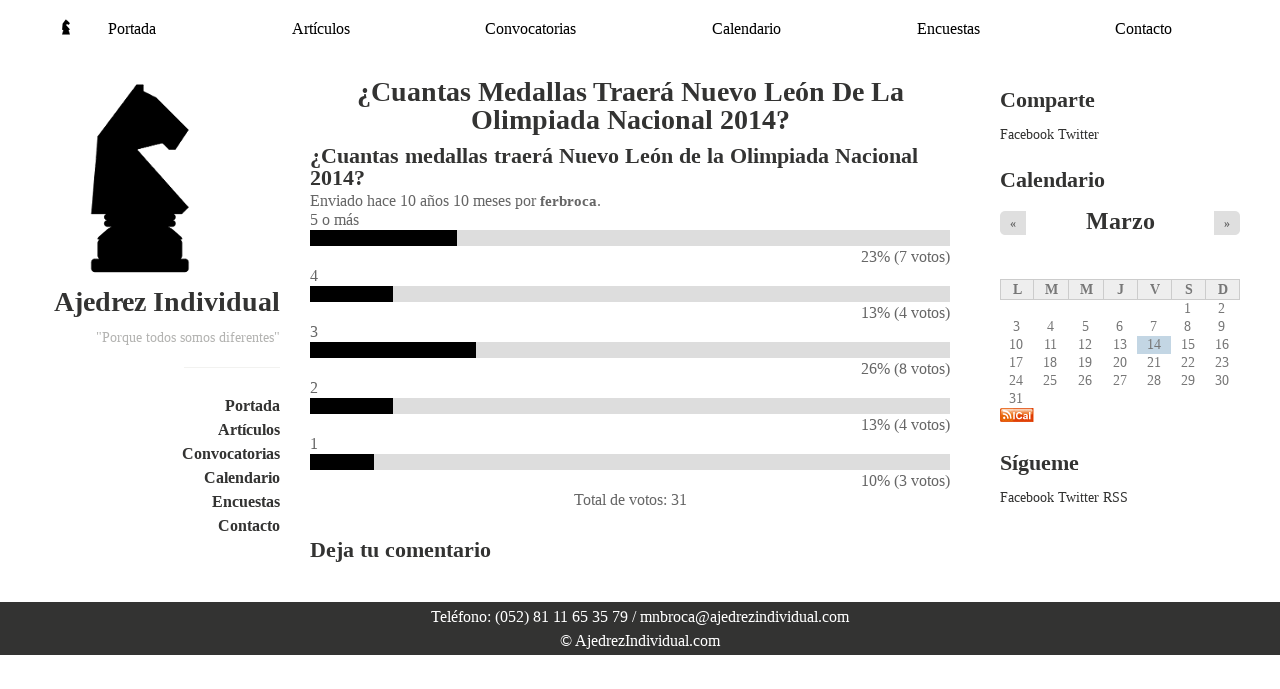

--- FILE ---
content_type: text/html; charset=utf-8
request_url: https://www.ajedrezindividual.com/encuestas/%C2%BFcuantas-medallas-traer%C3%A1-nuevo-le%C3%B3n-de-la-olimpiada-nacional-2014
body_size: 7916
content:
  <!DOCTYPE html PUBLIC "-//W3C//DTD XHTML+RDFa 1.0//EN"
        "http://www.w3.org/MarkUp/DTD/xhtml-rdfa-1.dtd">
<html lang="es" dir="ltr" xmlns:fb="http://ogp.me/ns/fb#" xmlns:og="http://ogp.me/ns#" xmlns:article="http://ogp.me/ns/article#" xmlns:book="http://ogp.me/ns/book#" xmlns:profile="http://ogp.me/ns/profile#" xmlns:video="http://ogp.me/ns/video#" xmlns:product="http://ogp.me/ns/product#">
<head profile="http://www.w3.org/1999/xhtml/vocab">
    <meta charset="utf-8">
    <meta name="viewport" content="width=device-width, initial-scale=1.0">
    <!--[if IE]><![endif]-->
<meta http-equiv="Content-Type" content="text/html; charset=utf-8"/>
<link rel="dns-prefetch" href="//stats.g.doubleclick.net"/>
<link rel="dns-prefetch" href="//www.google-analytics.com"/>
<meta property="fb:app_id" content="509841645753636"/>
<link rel="alternate" type="text/calendar" title="Add to My Calendar" href="webcal://www.ajedrezindividual.com/calendario/ical/2025-03/calendar.ics"/>
<link rel="shortcut icon" href="https://www.ajedrezindividual.com/sites/default/files/logo_1.png" type="image/png"/>
<link rel="alternate" type="text/calendar" title="Add to My Calendar" href="webcal://www.ajedrezindividual.com/calendario/ical/%2A/calendar.ics"/>
<meta name="abstract" content="Compartiendo noticias, convocatorias, resultados y un sin fin de etcéteras de nuestro noble juego del Ajedrez."/>
<meta name="keywords" content="Ajedrez, Nuevo León, Regio, AjedrezIndividual, Fernando Broca Jiménez, Fernando Broca, MN Fernando Broca"/>
<meta name="generator" content="Drupal 7 (http://drupal.org)"/>
<link rel="canonical" href="https://www.ajedrezindividual.com/encuestas/%C2%BFcuantas-medallas-traer%C3%A1-nuevo-le%C3%B3n-de-la-olimpiada-nacional-2014"/>
<link rel="shortlink" href="https://www.ajedrezindividual.com/node/537"/>
<meta property="fb:app_id" content="573805302678717"/>
<meta property="og:site_name" content="Ajedrez Individual"/>
<meta property="og:type" content="article"/>
<meta property="og:title" content="¿Cuantas medallas traerá Nuevo León de la Olimpiada Nacional 2014?"/>
<meta property="og:url" content="https://www.ajedrezindividual.com/encuestas/%C2%BFcuantas-medallas-traer%C3%A1-nuevo-le%C3%B3n-de-la-olimpiada-nacional-2014"/>
<meta property="og:updated_time" content="2014-05-03T11:30:34-05:00"/>
<meta property="og:image" content="https://www.ajedrezindividual.com/sites/default/files/share.png"/>
<meta property="og:image:secure_url" content="https://www.ajedrezindividual.com/sites/default/files/share.png"/>
<meta property="og:image:type" content="image/png"/>
<meta property="og:image:width" content="500"/>
<meta property="og:image:height" content="500"/>
<meta name="twitter:card" content="summary"/>
<meta name="twitter:title" content="¿Cuantas medallas traerá Nuevo León de la Olimpiada Nacional 2014?"/>
<meta name="twitter:url" content="https://www.ajedrezindividual.com/encuestas/%C2%BFcuantas-medallas-traer%C3%A1-nuevo-le%C3%B3n-de-la-olimpiada-nacional-2014"/>
<meta property="article:published_time" content="2014-05-03T11:30:34-05:00"/>
<meta property="article:modified_time" content="2014-05-03T11:30:34-05:00"/>
<meta itemprop="name" content="¿Cuantas medallas traerá Nuevo León de la Olimpiada Nacional 2014?"/>
<meta name="dcterms.title" content="¿Cuantas medallas traerá Nuevo León de la Olimpiada Nacional 2014?"/>
<meta name="dcterms.creator" content="ferbroca"/>
<meta name="dcterms.date" content="2014-05-03T11:30-05:00"/>
<meta name="dcterms.type" content="Text"/>
<meta name="dcterms.format" content="text/html"/>
<meta name="dcterms.identifier" content="https://www.ajedrezindividual.com/encuestas/%C2%BFcuantas-medallas-traer%C3%A1-nuevo-le%C3%B3n-de-la-olimpiada-nacional-2014"/>
<meta name="dcterms.language" content="es"/>
    <title>¿Cuantas medallas traerá Nuevo León de la Olimpiada Nacional 2014? | Ajedrez Individual</title>
    <style type="text/css" media="all">.clearfix:after{content:".";display:block;height:0;clear:both;visibility:hidden}ul.menu{border:none;list-style:none;text-align:left}ul.menu li{margin:0 0 0 .5em}ul li.leaf{list-style-image:url(/misc/xmenu-leaf.png.pagespeed.ic.w-Zw3bQc_J.webp);list-style-type:square}li.leaf{padding:.2em .5em 0 0;margin:0}hr{border:1px solid gray;height:1px}.poll{overflow:hidden}.poll .bar{height:1em;margin:1px 0;background-color:#ddd}.poll .bar .foreground{background-color:#000;height:1em;float:left}.poll .percent{text-align:right}.poll .total{text-align:center}a.menu-763,ul.links li.menu-763 a{background-image:url(/sites/default/files/styles/icon/public/menu_icons/xmenu_icon_763.png.pagespeed.ic.OYBhMH9851.webp);padding-left:16px;background-repeat:no-repeat;background-position:left;height:16px}html{font-family:sans-serif;-webkit-text-size-adjust:100%;-ms-text-size-adjust:100%}body{margin:0}h1{font-size:2em}body{background:#fff;color:#666;font-family:'Enriqueta',serif;font-size:100%;line-height:1.2}h1,h2{font-weight:700;font-family:'Source Sans Pro',Helvetica,Arial,sans-serif;color:#333332;line-height:1;margin:.5em 0 .1em}h1{font-size:30px;text-align:center;text-transform:uppercase;margin:0}h1#site-name{font-size:30px;margin-top:10px;text-align:right;text-transform:capitalize;margin-bottom:10px}h2{font-size:22px}a:link{color:#333332;text-decoration:none}.container{max-width:1200px;margin:0 auto 0;overflow:hidden;position:relative;left:0}.footer{background:#333332;color:#fff;overflow:hidden}.footer a:link{color:#fff}.footer-inner{max-width:700px;margin:0 auto}.content{display:inline-block;max-width:640px}.page-node h1.page-title{text-transform:capitalize}.sidebar{float:left;width:240px;font-size:90%;text-align:right;margin-right:30px}.sidebar a#logo{display:block;border:none;width:200px;height:200px;background-image:url(/sites/all/themes/meedjum/images/xlogo.png.pagespeed.ic.lJ5Cpfy9XX.webp)}.sidebar h1{margin-top:10px;font-size:25px}.sidebar h1 a{border:none}.sidebar p{color:#b3b3b1;font-size:14px}.sidebar ul{list-style:none;clear:both;padding-left:0}.sidebar ul li{margin:5px 0}.sidebar ul li a{font-size:16px;font-weight:700;font-family:'Source Sans Pro',Helvetica,Arial,sans-serif}.sidebar hr{border:none;border-top:1px solid #f2f2f0;outline:none;height:0;width:40%;float:right;position:relative;padding:10px 0}.sidebar-last{float:right;width:240px;font-size:90%;text-align:left;margin-left:30px}.sidebar-last h2{border:none;margin-bottom:15px}.sidebar-last .block{padding-bottom:15px}.footer-inner p{margin-top:5px;margin-bottom:5px;text-align:center}#block-system-main-menu ul.menu{border-bottom:1px solid #ccc;list-style:none;margin:0 0 1.5rem;padding:0}#block-system-main-menu ul.menu li{background-image:linear-gradient(to bottom,transparent 50%,#a2d39c 50%,#a2d39c 95%,#7cc576 95%);background-size:100% 200%;background-position:top center;color:#666;display:block;text-align:center;text-decoration:none}#block-system-main-menu ul.menu li a{color:#000;display:block;padding:1rem 0}#block-system-main-menu ul.menu{background-color:#fff;border:0;display:flex;position:relative;width:calc(100%)}#block-system-main-menu ul.menu li{background-image:linear-gradient(to bottom,transparent 50%,#eee 50%,#eee 95%,#999 95%);flex:1 1 auto}.views-row{padding-bottom:5px}.header-mobile{display:none}.sidebar a.menu_icon.menu-763{background:0 0}a.menu_icon.menu-763{margin-left:10px;text-indent:-10px}@media only screen and (min-width:768px) and (max-width:1200px){.container,.footer-inner{max-width:90%;left:0}.sidebar{max-width:22%}.sidebar-last{max-width:22%}.content{max-width:50%}}@media only screen and (min-width:0) and (max-width:767px){.sidebar,.sidebar-last,.content{width:100%}.sidebar,.sidebar-last{text-align:left;margin-bottom:30px}.sidebar hr{display:none}.sidebar a#logo{float:left;margin-right:20px}.sidebar ul{display:none}.container{max-width:90%;margin-top:5px;left:0}body{font-size:120%}.footer-inner{max-width:90%}a.menu_icon.menu-763{background:0 0}.sidebar{display:none}#logo-mobile{display:block;width:45px;height:45px;float:left;background-image:url(/sites/all/themes/meedjum/images/xlogo-small.png.pagespeed.ic.DiZ05gPaR0.webp)}.header-mobile{margin:5px;margin-left:-10px;float:left;width:250px;height:40px;display:block}h1{margin-top:10px}.page-node h1.page-title{text-align:left}.field-name-submitted-by{margin-top:5px font-size:15px}}h1#site-name-mobile{font-size:15px;float:left;text-transform:capitalize;margin-top:29px;margin-left:0}span.username{font-weight:700;font-size:15px}</style>
<noscript id="advagg_loadcss_1">
<link type="text/css" rel="stylesheet" href="/sites/default/files/advagg_css/css__FkhUKhgwUvprwsMBhb0s5YDXRkJgKIzWaUv0rRpnPKc__V8Rfo3mizGDXkjXh_0WWbztN4cg1HarqhoOPX2lYSYQ__c6_ALRLxRtTz75eGZ7vtXpyJ04Ee4T1AyIW9fVt-ke0.css" media="all"/>
</noscript><style type="text/css" media="all">#fbcomments,.fb-comments,.fb-comments iframe,.fb-comments span{width:100%!important}#fbcomments,.fb-comments,.fb-comments iframe,.fb-comments span{width:100%!important}</style>
    
<!--[if lte IE 9]>
<script type="text/javascript" src="/sites/default/files/advagg_js/js__o462xIvJcTydPQBQSqIGbKyyOKoMc_3r_T97VJ_RROY__biWG5XT7nRLn-mLgg0EPYX0DsJZIbsn1oo87tw3xWOM__c6_ALRLxRtTz75eGZ7vtXpyJ04Ee4T1AyIW9fVt-ke0.js#ie9-" onload="if(jQuery.isFunction(jQuery.holdReady)){jQuery.holdReady(true);};
function advagg_mod_2() {
  // Count how many times this function is called.
  advagg_mod_2.count = ++advagg_mod_2.count || 1;
  try {
    if (advagg_mod_2.count <= 40) {
      init_drupal_core_settings();

      // Set this to 100 so that this function only runs once.
      advagg_mod_2.count = 100;
    }
  }
  catch(e) {
    if (advagg_mod_2.count >= 40) {
      // Throw the exception if this still fails after running 40 times.
      throw e;
    }
    else {
      // Try again in 1 ms.
      window.setTimeout(advagg_mod_2, 1);
    }
  }
}
function advagg_mod_2_check() {
  if (window.init_drupal_core_settings && window.jQuery && window.Drupal) {
    advagg_mod_2();
  }
  else {
    window.setTimeout(advagg_mod_2_check, 1);
  }
}
advagg_mod_2_check();"></script>
<![endif]-->

<!--[if gt IE 9]>
<script type="text/javascript" src="/sites/default/files/advagg_js/js__o462xIvJcTydPQBQSqIGbKyyOKoMc_3r_T97VJ_RROY__biWG5XT7nRLn-mLgg0EPYX0DsJZIbsn1oo87tw3xWOM__c6_ALRLxRtTz75eGZ7vtXpyJ04Ee4T1AyIW9fVt-ke0.js#ie10+" defer="defer" onload="if(jQuery.isFunction(jQuery.holdReady)){jQuery.holdReady(true);};
function advagg_mod_2() {
  // Count how many times this function is called.
  advagg_mod_2.count = ++advagg_mod_2.count || 1;
  try {
    if (advagg_mod_2.count <= 40) {
      init_drupal_core_settings();

      // Set this to 100 so that this function only runs once.
      advagg_mod_2.count = 100;
    }
  }
  catch(e) {
    if (advagg_mod_2.count >= 40) {
      // Throw the exception if this still fails after running 40 times.
      throw e;
    }
    else {
      // Try again in 1 ms.
      window.setTimeout(advagg_mod_2, 1);
    }
  }
}
function advagg_mod_2_check() {
  if (window.init_drupal_core_settings && window.jQuery && window.Drupal) {
    advagg_mod_2();
  }
  else {
    window.setTimeout(advagg_mod_2_check, 1);
  }
}
advagg_mod_2_check();"></script>
<![endif]-->

<!--[if !IE]><!-->
<script type="text/javascript" src="/sites/default/files/advagg_js/js__o462xIvJcTydPQBQSqIGbKyyOKoMc_3r_T97VJ_RROY__biWG5XT7nRLn-mLgg0EPYX0DsJZIbsn1oo87tw3xWOM__c6_ALRLxRtTz75eGZ7vtXpyJ04Ee4T1AyIW9fVt-ke0.js.pagespeed.jm.L9LL2X4bIQ.js" defer="defer" onload="if(jQuery.isFunction(jQuery.holdReady)){jQuery.holdReady(true);};
function advagg_mod_2() {
  // Count how many times this function is called.
  advagg_mod_2.count = ++advagg_mod_2.count || 1;
  try {
    if (advagg_mod_2.count <= 40) {
      init_drupal_core_settings();

      // Set this to 100 so that this function only runs once.
      advagg_mod_2.count = 100;
    }
  }
  catch(e) {
    if (advagg_mod_2.count >= 40) {
      // Throw the exception if this still fails after running 40 times.
      throw e;
    }
    else {
      // Try again in 1 ms.
      window.setTimeout(advagg_mod_2, 1);
    }
  }
}
function advagg_mod_2_check() {
  if (window.init_drupal_core_settings && window.jQuery && window.Drupal) {
    advagg_mod_2();
  }
  else {
    window.setTimeout(advagg_mod_2_check, 1);
  }
}
advagg_mod_2_check();"></script>
<!--<![endif]-->
<script type="text/javascript">//<![CDATA[
(function(i,s,o,r){i["GoogleAnalyticsObject"]=r;i[r]=i[r]||function(){(i[r].q=i[r].q||[]).push(arguments)},i[r].l=1*new Date()})(window,document,"script","ga");ga("create","UA-8483114-6",{"cookieDomain":"auto"});ga("send","pageview");
//]]></script>
<script type="text/javascript">//<![CDATA[
function init_drupal_core_settings(){jQuery.extend(Drupal.settings,{"basePath":"\/","pathPrefix":"","ajaxPageState":{"theme":"meedjum","theme_token":"ycT7NM0CelwZHTsd1mm0j04nU-PSLL2bJMv4W1rMwRw","jquery_version":"1.10","css":{"2":1,"modules\/system\/system.base.css":1,"modules\/system\/system.menus.css":1,"modules\/system\/system.messages.css":1,"modules\/system\/system.theme.css":1,"sites\/all\/modules\/contrib\/calendar\/css\/calendar_multiday.css":1,"sites\/all\/modules\/contrib\/date\/date_api\/date.css":1,"sites\/all\/modules\/contrib\/date\/date_popup\/themes\/datepicker.1.7.css":1,"modules\/field\/theme\/field.css":1,"modules\/node\/node.css":1,"sites\/all\/modules\/contrib\/picture\/picture_wysiwyg.css":1,"modules\/poll\/poll.css":1,"modules\/user\/user.css":1,"sites\/all\/modules\/contrib\/views\/css\/views.css":1,"sites\/all\/modules\/contrib\/ckeditor\/css\/ckeditor.css":1,"sites\/all\/modules\/contrib\/ctools\/css\/ctools.css":1,"public:\/\/css\/menu_icons.css":1,"sites\/all\/modules\/contrib\/responsive_menus\/styles\/responsive_menus_simple\/css\/responsive_menus_simple.css":1,"sites\/all\/modules\/contrib\/date\/date_views\/css\/date_views.css":1,"sites\/all\/themes\/meedjum\/css\/normalize.css":1,"sites\/all\/themes\/meedjum\/css\/style.css":1,"0":1,"1":1},"js":{"sites\/all\/modules\/contrib\/jquery_update\/replace\/ui\/external\/jquery.cookie.js":1,"sites\/all\/modules\/contrib\/jquery_update\/replace\/misc\/jquery.form.min.js":1,"sites\/all\/modules\/contrib\/jquery_update\/js\/jquery_update.js":1,"sites\/all\/modules\/contrib\/fb_instant_articles\/modules\/fb_instant_articles_display\/js\/admin.js":1,"public:\/\/languages\/es_MNpIUvlLpwn6sw8Ek9zvWezw_jq3kifBhSyr71IQado.js":1,"sites\/all\/modules\/contrib\/views\/js\/base.js":1,"misc\/progress.js":1,"sites\/all\/modules\/contrib\/responsive_menus\/styles\/responsive_menus_simple\/js\/responsive_menus_simple.js":1,"sites\/all\/modules\/contrib\/google_analytics\/googleanalytics.js":1,"sites\/default\/files\/advagg_relocate\/https-www.google-analytics.com-analytics.js":1,"sites\/all\/modules\/contrib\/views\/js\/ajax_view.js":1,"sites\/all\/themes\/meedjum\/js\/meedjum.behaviors.js":1,"sites\/all\/modules\/contrib\/picture\/picturefill2\/picturefill.min.js":1,"sites\/all\/modules\/contrib\/picture\/picture.min.js":1,"sites\/all\/modules\/contrib\/jquery_update\/replace\/jquery\/1.10\/jquery.min.js":1,"misc\/jquery.once.js":1,"misc\/drupal.js":1,"misc\/ajax.js":1}},"views":{"ajax_path":"\/views\/ajax","ajaxViews":{"views_dom_id:2f6f0e071f8e12505f718598603ae992":{"view_name":"calendario_eventos","view_display_id":"block_1","view_args":"2025-03","view_path":"node\/537","view_base_path":"calendario\/mes","view_dom_id":"2f6f0e071f8e12505f718598603ae992","pager_element":0},"views_dom_id:fa7eb03500d8118a0644eb85a8d89f48":{"view_name":"calendario_eventos","view_display_id":"block_1","view_args":"2025-03","view_path":"node\/537","view_base_path":"calendario\/mes","view_dom_id":"fa7eb03500d8118a0644eb85a8d89f48","pager_element":0}}},"urlIsAjaxTrusted":{"\/views\/ajax":true},"picture":{"mappings":[["body","body"],["Not Set","not_set"]],"label":"Image size (required)"},"responsive_menus":[{"toggler_text":"\u2630","selectors":["#main-menu","#block-system-main-menu"],"media_size":"768","media_unit":"px","absolute":true,"remove_attributes":true,"responsive_menus_style":"responsive_menus_simple"}],"googleanalytics":{"trackOutbound":1,"trackMailto":1,"trackDownload":1,"trackDownloadExtensions":"7z|aac|arc|arj|asf|asx|avi|bin|csv|doc(x|m)?|dot(x|m)?|exe|flv|gif|gz|gzip|hqx|jar|jpe?g|js|mp(2|3|4|e?g)|mov(ie)?|msi|msp|pdf|phps|png|ppt(x|m)?|pot(x|m)?|pps(x|m)?|ppam|sld(x|m)?|thmx|qtm?|ra(m|r)?|sea|sit|tar|tgz|torrent|txt|wav|wma|wmv|wpd|xls(x|m|b)?|xlt(x|m)|xlam|xml|z|zip"}});if(jQuery.isFunction(jQuery.holdReady)){jQuery.holdReady(false);}}if(window.jQuery&&window.Drupal){init_drupal_core_settings();}
//]]></script>
  </head>
  <body class="html not-front not-logged-in one-sidebar sidebar-second page-node page-node- page-node-537 node-type-poll">
        <div class="container"><div class="header-mobile"> <a href="/" title="Inicio" rel="home" id="logo-mobile"></a><h1 id="site-name-mobile"><a href="/" title="Inicio" rel="home">Ajedrez Individual</a></h1></div><div class="region region-header"><div id="block-system-main-menu" class="block block-system block-menu block-odd first last clearfix"><ul class="menu"><li class="first leaf portada mid-763"><a href="/" title="" class="menu_icon menu-763">Portada</a></li><li class="leaf art-culos mid-928"><a href="/articulos" title="">Artículos</a></li><li class="leaf convocatorias mid-927"><a href="/convocatorias" title="">Convocatorias</a></li><li class="leaf calendario mid-3531"><a href="/calendario" title="">Calendario</a></li><li class="leaf encuestas mid-2719"><a href="/encuestas" title="">Encuestas</a></li><li class="last leaf contacto mid-178"><a href="/contact" title="">Contacto</a></li></ul></div></div><div class="content"><h1 class="page-title">¿Cuantas medallas traerá Nuevo León de la Olimpiada Nacional 2014?</h1><div class="region region-content"><div id="block-system-main" class="block block-system block-odd first clearfix"><div class="ds-1col node node-poll node-promoted view-mode-full clearfix"><div class="field field-name-title field-type-ds field-label-hidden"><div class="field-items"><div class="field-item even"><h2>¿Cuantas medallas traerá Nuevo León de la Olimpiada Nacional 2014?</h2></div></div></div><div class="field field-name-submitted-by field-type-ds field-label-hidden"><div class="field-items"><div class="field-item even">Enviado hace 10 años 10 meses por <span class="username">ferbroca</span>.</div></div></div><div class="poll"><div class="text">5 o más</div><div class="bar"><div style="width: 23%;" class="foreground"></div></div><div class="percent"> 23% (7 votos)</div><div class="text">4</div><div class="bar"><div style="width: 13%;" class="foreground"></div></div><div class="percent"> 13% (4 votos)</div><div class="text">3</div><div class="bar"><div style="width: 26%;" class="foreground"></div></div><div class="percent"> 26% (8 votos)</div><div class="text">2</div><div class="bar"><div style="width: 13%;" class="foreground"></div></div><div class="percent"> 13% (4 votos)</div><div class="text">1</div><div class="bar"><div style="width: 10%;" class="foreground"></div></div><div class="percent"> 10% (3 votos)</div><div class="total"> Total de votos: 31</div></div><div id="fb-root"></div>
<script>(function(d,s,id){var js,fjs=d.getElementsByTagName(s)[0];if(d.getElementById(id)){return;}js=d.createElement(s);js.id=id;js.src="//connect.facebook.net/es_LA/all.js#xfbml=1";fjs.parentNode.insertBefore(js,fjs);}(document,"script","facebook-jssdk"));</script>
<div class="fb-comments fb-comments-fluid" data-href="https://www.ajedrezindividual.com/encuestas/%C2%BFcuantas-medallas-traer%C3%A1-nuevo-le%C3%B3n-de-la-olimpiada-nacional-2014" data-num-posts="15" data-width="100%" data-colorscheme="light"></div></div></div><div id="block-facebook_comments-facebook-comments" class="block block-facebook-comments block-even last clearfix"><h2 class="block-title">Deja tu comentario</h2><div id="fb-root"></div>
<script>(function(d,s,id){var js,fjs=d.getElementsByTagName(s)[0];if(d.getElementById(id)){return;}js=d.createElement(s);js.id=id;js.src="//connect.facebook.net/es_LA/all.js#xfbml=1";fjs.parentNode.insertBefore(js,fjs);}(document,"script","facebook-jssdk"));</script>
<div class="fb-comments fb-comments-fluid" data-href="https://www.ajedrezindividual.com/encuestas/%C2%BFcuantas-medallas-traer%C3%A1-nuevo-le%C3%B3n-de-la-olimpiada-nacional-2014" data-num-posts="15" data-width="100%" data-colorscheme="light"></div></div></div></div><div class="sidebar"> <a href="/" title="Inicio" rel="home" id="logo"></a><h1 id="site-name"><a href="/" title="Inicio" rel="home">Ajedrez Individual</a></h1><p>"Porque todos somos diferentes"</p><hr/><ul id="primary" class="links clearfix main-menu"><li class="menu-763 first"><a href="/" title="" class="menu_icon menu-763">Portada</a></li><li class="menu-928"><a href="/articulos" title="">Artículos</a></li><li class="menu-927"><a href="/convocatorias" title="">Convocatorias</a></li><li class="menu-3531"><a href="/calendario" title="">Calendario</a></li><li class="menu-2719"><a href="/encuestas" title="">Encuestas</a></li><li class="menu-178 last"><a href="/contact" title="">Contacto</a></li></ul></div><div class="sidebar-last"><div class="region region-sidebar-second"><div id="block-social_share-social_share" class="block block-social-share block-odd first clearfix"><h2 class="block-title">Comparte</h2> <a href="http://facebook.com/sharer.php?u=https://www.ajedrezindividual.com/encuestas/%C2%BFcuantas-medallas-traer%C3%A1-nuevo-le%C3%B3n-de-la-olimpiada-nacional-2014&amp;t=%C2%BFCuantas+medallas+traer%C3%A1+Nuevo+Le%C3%B3n+de+la+Olimpiada+Nacional+2014%3F" class="social-share-facebook">Facebook</a>&nbsp;<a href="http://twitter.com/intent/tweet?url=https://www.ajedrezindividual.com/encuestas/%C2%BFcuantas-medallas-traer%C3%A1-nuevo-le%C3%B3n-de-la-olimpiada-nacional-2014&amp;text=%C2%BFCuantas+me..." class="social-share-twitter">Twitter</a>&nbsp;</div><div id="block-views-calendario_eventos-block_1" class="block block-views block-even clearfix"><h2 class="block-title">Calendario</h2><div class="view view-calendario-eventos view-id-calendario_eventos view-display-id-block_1 view-dom-id-2f6f0e071f8e12505f718598603ae992"><div class="view-header"><div class="date-nav-wrapper clearfix"><div class="date-nav item-list"><div class="date-heading"><h3><a href="https://www.ajedrezindividual.com/calendario/mes/2025-03" title="View full page month">Marzo</a></h3></div><ul class="pager"><li class="date-prev"> <a href="https://www.ajedrezindividual.com/encuestas/%C2%BFcuantas-medallas-traer%C3%A1-nuevo-le%C3%B3n-de-la-olimpiada-nacional-2014?mini=2025-02" title="Ir al mes anterior" rel="nofollow">&laquo;</a></li><li class="date-next"> <a href="https://www.ajedrezindividual.com/encuestas/%C2%BFcuantas-medallas-traer%C3%A1-nuevo-le%C3%B3n-de-la-olimpiada-nacional-2014?mini=2025-04" title="Ir al mes siguiente" rel="nofollow">&raquo;</a></li></ul></div></div></div><div class="view-content"><div class="calendar-calendar"><div class="month-view"><table class="mini"><thead><tr><th class="days mon"> L</th><th class="days tue"> M</th><th class="days wed"> M</th><th class="days thu"> J</th><th class="days fri"> V</th><th class="days sat"> S</th><th class="days sun"> D</th></tr></thead><tbody><tr><td id="calendario_eventos-2025-02-24" class="mon mini empty"><div class="calendar-empty">&nbsp;</div></td><td id="calendario_eventos-2025-02-25" class="tue mini empty"><div class="calendar-empty">&nbsp;</div></td><td id="calendario_eventos-2025-02-26" class="wed mini empty"><div class="calendar-empty">&nbsp;</div></td><td id="calendario_eventos-2025-02-27" class="thu mini empty"><div class="calendar-empty">&nbsp;</div></td><td id="calendario_eventos-2025-02-28" class="fri mini empty"><div class="calendar-empty">&nbsp;</div></td><td id="calendario_eventos-2025-03-01" class="sat mini past has-no-events"><div class="month mini-day-off"> 1</div><div class="calendar-empty">&nbsp;</div></td><td id="calendario_eventos-2025-03-02" class="sun mini past has-no-events"><div class="month mini-day-off"> 2</div><div class="calendar-empty">&nbsp;</div></td></tr><tr><td id="calendario_eventos-2025-03-03" class="mon mini past has-no-events"><div class="month mini-day-off"> 3</div><div class="calendar-empty">&nbsp;</div></td><td id="calendario_eventos-2025-03-04" class="tue mini past has-no-events"><div class="month mini-day-off"> 4</div><div class="calendar-empty">&nbsp;</div></td><td id="calendario_eventos-2025-03-05" class="wed mini past has-no-events"><div class="month mini-day-off"> 5</div><div class="calendar-empty">&nbsp;</div></td><td id="calendario_eventos-2025-03-06" class="thu mini past has-no-events"><div class="month mini-day-off"> 6</div><div class="calendar-empty">&nbsp;</div></td><td id="calendario_eventos-2025-03-07" class="fri mini past has-no-events"><div class="month mini-day-off"> 7</div><div class="calendar-empty">&nbsp;</div></td><td id="calendario_eventos-2025-03-08" class="sat mini past has-no-events"><div class="month mini-day-off"> 8</div><div class="calendar-empty">&nbsp;</div></td><td id="calendario_eventos-2025-03-09" class="sun mini past has-no-events"><div class="month mini-day-off"> 9</div><div class="calendar-empty">&nbsp;</div></td></tr><tr><td id="calendario_eventos-2025-03-10" class="mon mini past has-no-events"><div class="month mini-day-off"> 10</div><div class="calendar-empty">&nbsp;</div></td><td id="calendario_eventos-2025-03-11" class="tue mini past has-no-events"><div class="month mini-day-off"> 11</div><div class="calendar-empty">&nbsp;</div></td><td id="calendario_eventos-2025-03-12" class="wed mini past has-no-events"><div class="month mini-day-off"> 12</div><div class="calendar-empty">&nbsp;</div></td><td id="calendario_eventos-2025-03-13" class="thu mini past has-no-events"><div class="month mini-day-off"> 13</div><div class="calendar-empty">&nbsp;</div></td><td id="calendario_eventos-2025-03-14" class="fri mini today has-no-events"><div class="month mini-day-off"> 14</div><div class="calendar-empty">&nbsp;</div></td><td id="calendario_eventos-2025-03-15" class="sat mini future has-no-events"><div class="month mini-day-off"> 15</div><div class="calendar-empty">&nbsp;</div></td><td id="calendario_eventos-2025-03-16" class="sun mini future has-no-events"><div class="month mini-day-off"> 16</div><div class="calendar-empty">&nbsp;</div></td></tr><tr><td id="calendario_eventos-2025-03-17" class="mon mini future has-no-events"><div class="month mini-day-off"> 17</div><div class="calendar-empty">&nbsp;</div></td><td id="calendario_eventos-2025-03-18" class="tue mini future has-no-events"><div class="month mini-day-off"> 18</div><div class="calendar-empty">&nbsp;</div></td><td id="calendario_eventos-2025-03-19" class="wed mini future has-no-events"><div class="month mini-day-off"> 19</div><div class="calendar-empty">&nbsp;</div></td><td id="calendario_eventos-2025-03-20" class="thu mini future has-no-events"><div class="month mini-day-off"> 20</div><div class="calendar-empty">&nbsp;</div></td><td id="calendario_eventos-2025-03-21" class="fri mini future has-no-events"><div class="month mini-day-off"> 21</div><div class="calendar-empty">&nbsp;</div></td><td id="calendario_eventos-2025-03-22" class="sat mini future has-no-events"><div class="month mini-day-off"> 22</div><div class="calendar-empty">&nbsp;</div></td><td id="calendario_eventos-2025-03-23" class="sun mini future has-no-events"><div class="month mini-day-off"> 23</div><div class="calendar-empty">&nbsp;</div></td></tr><tr><td id="calendario_eventos-2025-03-24" class="mon mini future has-no-events"><div class="month mini-day-off"> 24</div><div class="calendar-empty">&nbsp;</div></td><td id="calendario_eventos-2025-03-25" class="tue mini future has-no-events"><div class="month mini-day-off"> 25</div><div class="calendar-empty">&nbsp;</div></td><td id="calendario_eventos-2025-03-26" class="wed mini future has-no-events"><div class="month mini-day-off"> 26</div><div class="calendar-empty">&nbsp;</div></td><td id="calendario_eventos-2025-03-27" class="thu mini future has-no-events"><div class="month mini-day-off"> 27</div><div class="calendar-empty">&nbsp;</div></td><td id="calendario_eventos-2025-03-28" class="fri mini future has-no-events"><div class="month mini-day-off"> 28</div><div class="calendar-empty">&nbsp;</div></td><td id="calendario_eventos-2025-03-29" class="sat mini future has-no-events"><div class="month mini-day-off"> 29</div><div class="calendar-empty">&nbsp;</div></td><td id="calendario_eventos-2025-03-30" class="sun mini future has-no-events"><div class="month mini-day-off"> 30</div><div class="calendar-empty">&nbsp;</div></td></tr><tr><td id="calendario_eventos-2025-03-31" class="mon mini future has-no-events"><div class="month mini-day-off"> 31</div><div class="calendar-empty">&nbsp;</div></td><td id="calendario_eventos-2025-04-01" class="tue mini empty"><div class="calendar-empty">&nbsp;</div></td><td id="calendario_eventos-2025-04-02" class="wed mini empty"><div class="calendar-empty">&nbsp;</div></td><td id="calendario_eventos-2025-04-03" class="thu mini empty"><div class="calendar-empty">&nbsp;</div></td><td id="calendario_eventos-2025-04-04" class="fri mini empty"><div class="calendar-empty">&nbsp;</div></td><td id="calendario_eventos-2025-04-05" class="sat mini empty"><div class="calendar-empty">&nbsp;</div></td><td id="calendario_eventos-2025-04-06" class="sun mini empty"><div class="calendar-empty">&nbsp;</div></td></tr></tbody></table></div></div></div><div class="feed-icon"> <a href='webcal://www.ajedrezindividual.com/calendario/ical/2025-03/calendar.ics' class='ical-icon'><img src="https://www.ajedrezindividual.com/sites/all/modules/contrib/date_ical/images/ical-feed-icon-34x14.png" alt="Add to My Calendar" title="Add to My Calendar"/></a></div></div></div><div id="block-block-3" class="block block-block block-odd last clearfix"><h2 class="block-title">Sígueme</h2><div class="sigue"><a class="social" href="https://www.facebook.com/ajedrezi" id="facebook-link" target="_blank" title="Facebook">Facebook </a><a class="social" href="http://twitter.com/ferbroca" id="twitter-link" target="_blank" title="Twitter">Twitter</a> <a class="social" href="https://www.ajedrezindividual.com//rss.xml" id="rss-link" target="_blank" title="RSS">RSS</a></div></div></div></div></div><div class="footer"><div class="footer-inner"><div class="region region-footer"><div id="block-block-1" class="block block-block block-odd first last clearfix"><p>Tel&eacute;fono: (052) 81 11 65 35 79 / <a href="https://www.ajedrezindividual.com/mailto:mnbroca@ajedrezindividual.com">mnbroca@ajedrezindividual.com</a></p><p>&copy; <?php print date("Y")?> AjedrezIndividual.com</p></div></div></div></div>    <script type="text/javascript" src="/sites/default/files/advagg_js/js__5YU_VYeveDz1rFfuMXtw4bWINnkpvdR1tnLkgh36e_8__NYOb7DDLWbkRSRP4KomvC5KJNXpSgVY0PYHqjfpXZvU__c6_ALRLxRtTz75eGZ7vtXpyJ04Ee4T1AyIW9fVt-ke0.js" defer="defer"></script>
<script type="text/javascript" src="/sites/default/files/advagg_js/js__RvLVKOnTdQO4VBlh8z2t4GJAwCACZ-707Dk1YziIbCw__JYnfq9y9JKGsfvcn7ugn8U5zJ6hi8-0DRCJflNkBzxY__c6_ALRLxRtTz75eGZ7vtXpyJ04Ee4T1AyIW9fVt-ke0.js.pagespeed.jm.YQvNLOPxmW.js"></script>
<script type="text/javascript" src="/sites/default/files/advagg_js/js__SkBdznuuJUR2_5JkEQFFRrM2evpJ3peVw734qSMFp70__NnJ9L2DF9PhO7aaSmeh8OTw-1wN6aVMvOqUk5Ytkqg8__c6_ALRLxRtTz75eGZ7vtXpyJ04Ee4T1AyIW9fVt-ke0.js.pagespeed.ce.ENudZhCGDz.js" defer="defer"></script>
<script type="text/javascript">//<![CDATA[
!function(a){"use strict";var b=function(b,c,d,e){function k(a){return f.body?a():void setTimeout(function(){k(a)})}function m(){g.addEventListener&&g.removeEventListener("load",m),g.media=d||"all"}var h,f=a.document,g=f.createElement("link");if(c)h=c;else{var i=(f.body||f.getElementsByTagName("head")[0]).childNodes;h=i[i.length-1]}var j=f.styleSheets;g.rel="stylesheet",g.href=b,e&&g.setAttribute("crossorigin",e),g.media="only x",k(function(){h.parentNode.insertBefore(g,c?h:h.nextSibling)});var l=function(a){for(var b=g.href,c=j.length;c--;)if(j[c].href===b)return a();setTimeout(function(){l(a)})};return g.addEventListener&&g.addEventListener("load",m),g.onloadcssdefined=l,l(m),g};"undefined"!=typeof exports?exports.loadCSS=b:a.loadCSS=b}("undefined"!=typeof global?global:this);
//]]></script>
<script type="text/javascript">//<![CDATA[
function advagg_mod_3(){advagg_mod_3.count=++advagg_mod_3.count||1;try{if(advagg_mod_3.count<=40){document.createElement("picture");advagg_mod_3.count=100;}}catch(e){if(advagg_mod_3.count>=40){throw e;}else{window.setTimeout(advagg_mod_3,250);}}}function advagg_mod_3_check(){if(window.jQuery&&window.Drupal&&window.Drupal.settings){advagg_mod_3();}else{window.setTimeout(advagg_mod_3_check,250);}}advagg_mod_3_check();
//]]></script>
<script type="text/javascript">//<![CDATA[
function advagg_mod_1(){advagg_mod_1.count=++advagg_mod_1.count||1;try{if(advagg_mod_1.count<=40){loadCSS("/sites/default/files/advagg_css/css__FkhUKhgwUvprwsMBhb0s5YDXRkJgKIzWaUv0rRpnPKc__V8Rfo3mizGDXkjXh_0WWbztN4cg1HarqhoOPX2lYSYQ__c6_ALRLxRtTz75eGZ7vtXpyJ04Ee4T1AyIW9fVt-ke0.css",document.getElementById("advagg_loadcss_1"))
advagg_mod_1.count=100;}}catch(e){if(advagg_mod_1.count>=40){throw e;}else{window.setTimeout(advagg_mod_1,40);}}}function advagg_mod_1_check(){if(window.loadCSS){advagg_mod_1();}else{window.setTimeout(advagg_mod_1_check,40);}}advagg_mod_1_check();
//]]></script>
<script type="text/javascript" src="/sites/default/files/advagg_js/js__GM3GJPR36rRIz0TRkjC5OQwrioSyN9aoYRivDhCO_AM__qAl84FcCv2jyN22yFGS5Oc85cjd9zKX6p_cFNLGhe-M__c6_ALRLxRtTz75eGZ7vtXpyJ04Ee4T1AyIW9fVt-ke0.js" defer="defer" async="async"></script>
  </body>
</html>


--- FILE ---
content_type: application/javascript
request_url: https://www.ajedrezindividual.com/sites/default/files/advagg_js/js__SkBdznuuJUR2_5JkEQFFRrM2evpJ3peVw734qSMFp70__NnJ9L2DF9PhO7aaSmeh8OTw-1wN6aVMvOqUk5Ytkqg8__c6_ALRLxRtTz75eGZ7vtXpyJ04Ee4T1AyIW9fVt-ke0.js.pagespeed.ce.ENudZhCGDz.js
body_size: 864
content:
(function(e){Drupal.behaviors.ViewsAjaxView={};Drupal.behaviors.ViewsAjaxView.attach=function(){if(Drupal.settings&&Drupal.settings.views&&Drupal.settings.views.ajaxViews){e.each(Drupal.settings.views.ajaxViews,function(e,t){Drupal.views.instances[e]=new Drupal.views.ajaxView(t)})}};Drupal.views={};Drupal.views.instances={};Drupal.views.ajaxView=function(t){var r='.view-dom-id-'+t.view_dom_id;this.$view=e(r);var s=Drupal.settings.views.ajax_path;if(s.constructor.toString().indexOf('Array')!=-1){s=s[0]};var i=window.location.search||'';if(i!==''){var i=i.slice(1).replace(/q=[^&]+&?|&?render=[^&]+/,'');if(i!==''){i=((/\?/.test(s))?'&':'?')+i}};this.element_settings={url:s+i,submit:t,setClick:!0,event:'click',selector:r,progress:{type:'throbber'}};this.settings=t;this.$exposed_form=e('#views-exposed-form-'+t.view_name.replace(/_/g,'-')+'-'+t.view_display_id.replace(/_/g,'-'));this.$exposed_form.once(jQuery.proxy(this.attachExposedFormAjax,this));this.links=[];this.$view.filter(jQuery.proxy(this.filterNestedViews,this)).once(jQuery.proxy(this.attachPagerAjax,this));var a=this.element_settings;a.event='RefreshView';this.refreshViewAjax=new Drupal.ajax(this.selector,this.$view,a)};Drupal.views.ajaxView.prototype.attachExposedFormAjax=function(){var t=e('input[type=submit], button[type=submit], input[type=image]',this.$exposed_form);t=t[0];e(t).click(function(){if(Drupal.autocompleteSubmit){Drupal.autocompleteSubmit()}});this.exposedFormAjax=new Drupal.ajax(e(t).attr('id'),t,this.element_settings)};Drupal.views.ajaxView.prototype.filterNestedViews=function(){return!this.$view.parents('.view').length};Drupal.views.ajaxView.prototype.attachPagerAjax=function(){this.$view.find('ul.pager > li > a, th.views-field a, .attachment .views-summary a').each(jQuery.proxy(this.attachPagerLinkAjax,this))};Drupal.views.ajaxView.prototype.attachPagerLinkAjax=function(t,i){var r=e(i),a={};var s=r.attr('href');e.extend(a,this.settings,Drupal.Views.parseQueryString(s),Drupal.Views.parseViewArgs(s,this.settings.view_base_path));e.extend(a,Drupal.Views.parseViewArgs(s,this.settings.view_base_path));this.element_settings.submit=a;this.pagerAjax=new Drupal.ajax(!1,r,this.element_settings);this.links.push(this.pagerAjax)};Drupal.ajax.prototype.commands.viewsScrollTop=function(i,s,r){var a=e(s.selector).offset(),t=s.selector;while(e(t).scrollTop()==0&&e(t).parent()){t=e(t).parent()};if(a.top-10<e(t).scrollTop()){e(t).animate({scrollTop:(a.top-10)},500)}}})(jQuery);(function(e){Drupal.behaviors.meedjumCenterMenuBehavior={attach:function(r,n){var a=e('.header-mobile').detach();e('.region-header').prepend(a)}}})(jQuery);

--- FILE ---
content_type: application/javascript; charset=UTF-8
request_url: https://www.ajedrezindividual.com/sites/default/files/advagg_js/js__5YU_VYeveDz1rFfuMXtw4bWINnkpvdR1tnLkgh36e_8__NYOb7DDLWbkRSRP4KomvC5KJNXpSgVY0PYHqjfpXZvU__c6_ALRLxRtTz75eGZ7vtXpyJ04Ee4T1AyIW9fVt-ke0.js
body_size: 10220
content:
;jQuery.cookie=function(o,n,e){if(arguments.length>1&&(n===null||typeof n!=='object')){e=jQuery.extend({},e);if(n===null){e.expires=-1};if(typeof e.expires==='number'){var p=e.expires,r=e.expires=new Date();r.setDate(r.getDate()+p)};return(document.cookie=[encodeURIComponent(o),'=',e.raw?String(n):encodeURIComponent(String(n)),e.expires?'; expires='+e.expires.toUTCString():'',e.path?'; path='+e.path:'',e.domain?'; domain='+e.domain:'',e.secure?'; secure':''].join(''))};e=n||{};var t,i=e.raw?function(e){return e}:decodeURIComponent;return(t=new RegExp('(?:^|; )'+encodeURIComponent(o)+'=([^;]*)').exec(document.cookie))?i(t[1]):null};/*!
 * jQuery Form Plugin
 * version: 2.69 (06-APR-2011)
 * @requires jQuery v1.3.2 or later
 *
 * Examples and documentation at: http://malsup.com/jquery/form/
 * Dual licensed under the MIT and GPL licenses:
 *   http://www.opensource.org/licenses/mit-license.php
 *   http://www.gnu.org/licenses/gpl.html
 */
(function(a){function b(){if(a.fn.ajaxSubmit.debug){var b="[jquery.form] "+Array.prototype.join.call(arguments,"");window.console&&window.console.log?window.console.log(b):window.opera&&window.opera.postError&&window.opera.postError(b)}}a.fn.ajaxSubmit=function(c){function r(){function t(){if(!j.aborted){var c=i.contentWindow?i.contentWindow.document:i.contentDocument?i.contentDocument:i.document;if(!c||c.location.href==e.iframeSrc)if(!m)return;i.detachEvent?i.detachEvent("onload",t):i.removeEventListener("load",t,!1);var d=!0;try{if(m)throw"timeout";var f=e.dataType=="xml"||c.XMLDocument||a.isXMLDoc(c);b("isXml="+f);if(!f&&window.opera&&(c.body==null||c.body.innerHTML=="")&&--s){b("requeing onLoad callback, DOM not available"),setTimeout(t,250);return}j.responseText=c.body?c.body.innerHTML:c.documentElement?c.documentElement.innerHTML:null,j.responseXML=c.XMLDocument?c.XMLDocument:c,j.getResponseHeader=function(a){var b={"content-type":e.dataType};return b[a]};var g=/(json|script)/.test(e.dataType);if(g||e.textarea){var l=c.getElementsByTagName("textarea")[0];if(l)j.responseText=l.value;else if(g){var n=c.getElementsByTagName("pre")[0],o=c.getElementsByTagName("body")[0];n?j.responseText=n.textContent:o&&(j.responseText=o.innerHTML)}}else e.dataType=="xml"&&!j.responseXML&&j.responseText!=null&&(j.responseXML=u(j.responseText));q=w(j,e.dataType,e)}catch(p){b("error caught:",p),d=!1,j.error=p,e.error&&e.error.call(e.context,j,"error",p),k&&a.event.trigger("ajaxError",[j,e,p])}j.aborted&&(b("upload aborted"),d=!1),d&&(e.success&&e.success.call(e.context,q,"success",j),k&&a.event.trigger("ajaxSuccess",[j,e])),k&&a.event.trigger("ajaxComplete",[j,e]),k&&!--a.active&&a.event.trigger("ajaxStop"),e.complete&&e.complete.call(e.context,j,d?"success":"error"),setTimeout(function(){h.removeData("form-plugin-onload"),h.remove(),j.responseXML=null},100)}}function p(){var b=l.attr("target"),c=l.attr("action");d.setAttribute("target",f),d.getAttribute("method")!="POST"&&d.setAttribute("method","POST"),d.getAttribute("action")!=e.url&&d.setAttribute("action",e.url),e.skipEncodingOverride||l.attr({encoding:"multipart/form-data",enctype:"multipart/form-data"}),e.timeout&&setTimeout(function(){m=!0,t()},e.timeout);var g=[];try{if(e.extraData)for(var j in e.extraData)g.push(a('<input type="hidden" name="'+j+'" value="'+e.extraData[j]+'" />').appendTo(d)[0]);h.appendTo("body"),i.attachEvent?i.attachEvent("onload",t):i.addEventListener("load",t,!1),d.submit()}finally{d.setAttribute("action",c),b?d.setAttribute("target",b):l.removeAttr("target"),a(g).remove()}}var d=l[0];if(a(":input[name=submit],:input[id=submit]",d).length)alert('Error: Form elements must not have name or id of "submit".');else{var e=a.extend(!0,{},a.ajaxSettings,c);e.context=e.context||e;var f="jqFormIO"+(new Date).getTime(),g="_"+f,h=a('<iframe id="'+f+'" name="'+f+'" src="'+e.iframeSrc+'" />'),i=h[0];h.css({position:"absolute",top:"-1000px",left:"-1000px"});var j={aborted:0,responseText:null,responseXML:null,status:0,statusText:"n/a",getAllResponseHeaders:function(){},getResponseHeader:function(){},setRequestHeader:function(){},abort:function(){b("aborting upload...");var c="aborted";this.aborted=1,h.attr("src",e.iframeSrc),j.error=c,e.error&&e.error.call(e.context,j,"error",c),k&&a.event.trigger("ajaxError",[j,e,c]),e.complete&&e.complete.call(e.context,j,"error")}},k=e.global;k&&!(a.active++)&&a.event.trigger("ajaxStart"),k&&a.event.trigger("ajaxSend",[j,e]);if(e.beforeSend&&e.beforeSend.call(e.context,j,e)===!1){e.global&&a.active--;return}if(j.aborted)return;var m=0,n=d.clk;if(n){var o=n.name;o&&!n.disabled&&(e.extraData=e.extraData||{},e.extraData[o]=n.value,n.type=="image"&&(e.extraData[o+".x"]=d.clk_x,e.extraData[o+".y"]=d.clk_y))}e.forceSync?p():setTimeout(p,10);var q,r,s=50,u=a.parseXML||function(a,b){window.ActiveXObject?(b=new ActiveXObject("Microsoft.XMLDOM"),b.async="false",b.loadXML(a)):b=(new DOMParser).parseFromString(a,"text/xml");return b&&b.documentElement&&b.documentElement.nodeName!="parsererror"?b:null},v=a.parseJSON||function(a){return window.eval("("+a+")")},w=function(b,c,d){var e=b.getResponseHeader("content-type")||"",f=c==="xml"||!c&&e.indexOf("xml")>=0,g=f?b.responseXML:b.responseText;f&&g.documentElement.nodeName==="parsererror"&&a.error&&a.error("parsererror"),d&&d.dataFilter&&(g=d.dataFilter(g,c)),typeof g=="string"&&(c==="json"||!c&&e.indexOf("json")>=0?g=v(g):(c==="script"||!c&&e.indexOf("javascript")>=0)&&a.globalEval(g));return g}}}if(!this.length){b("ajaxSubmit: skipping submit process - no element selected");return this}typeof c=="function"&&(c={success:c});var d=this.attr("action"),e=typeof d=="string"?a.trim(d):"";e&&(e=(e.match(/^([^#]+)/)||[])[1]),e=e||window.location.href||"",c=a.extend(!0,{url:e,success:a.ajaxSettings.success,type:this[0].getAttribute("method")||"GET",iframeSrc:/^https/i.test(window.location.href||"")?"javascript:false":"about:blank"},c);var f={};this.trigger("form-pre-serialize",[this,c,f]);if(f.veto){b("ajaxSubmit: submit vetoed via form-pre-serialize trigger");return this}if(c.beforeSerialize&&c.beforeSerialize(this,c)===!1){b("ajaxSubmit: submit aborted via beforeSerialize callback");return this}var g,h,i=this.formToArray(c.semantic);if(c.data){c.extraData=c.data;for(g in c.data)if(c.data[g]instanceof Array)for(var j in c.data[g])i.push({name:g,value:c.data[g][j]});else h=c.data[g],h=a.isFunction(h)?h():h,i.push({name:g,value:h})}if(c.beforeSubmit&&c.beforeSubmit(i,this,c)===!1){b("ajaxSubmit: submit aborted via beforeSubmit callback");return this}this.trigger("form-submit-validate",[i,this,c,f]);if(f.veto){b("ajaxSubmit: submit vetoed via form-submit-validate trigger");return this}var k=a.param(i);c.type.toUpperCase()=="GET"?(c.url+=(c.url.indexOf("?")>=0?"&":"?")+k,c.data=null):c.data=k;var l=this,m=[];c.resetForm&&m.push(function(){l.resetForm()}),c.clearForm&&m.push(function(){l.clearForm()});if(!c.dataType&&c.target){var n=c.success||function(){};m.push(function(b){var d=c.replaceTarget?"replaceWith":"html";a(c.target)[d](b).each(n,arguments)})}else c.success&&m.push(c.success);c.success=function(a,b,d){var e=c.context||c;for(var f=0,g=m.length;f<g;f++)m[f].apply(e,[a,b,d||l,l])};var o=a("input:file",this).length>0,p="multipart/form-data",q=l.attr("enctype")==p||l.attr("encoding")==p;c.iframe!==!1&&(o||c.iframe||q)?c.closeKeepAlive?a.get(c.closeKeepAlive,r):r():a.ajax(c),this.trigger("form-submit-notify",[this,c]);return this},a.fn.ajaxForm=function(c){if(this.length===0){var d={s:this.selector,c:this.context};if(!a.isReady&&d.s){b("DOM not ready, queuing ajaxForm"),a(function(){a(d.s,d.c).ajaxForm(c)});return this}b("terminating; zero elements found by selector"+(a.isReady?"":" (DOM not ready)"));return this}return this.ajaxFormUnbind().bind("submit.form-plugin",function(b){b.isDefaultPrevented()||(b.preventDefault(),a(this).ajaxSubmit(c))}).bind("click.form-plugin",function(b){var c=b.target,d=a(c);if(!d.is(":submit,input:image")){var e=d.closest(":submit");if(e.length==0)return;c=e[0]}var f=this;f.clk=c;if(c.type=="image")if(b.offsetX!=undefined)f.clk_x=b.offsetX,f.clk_y=b.offsetY;else if(typeof a.fn.offset=="function"){var g=d.offset();f.clk_x=b.pageX-g.left,f.clk_y=b.pageY-g.top}else f.clk_x=b.pageX-c.offsetLeft,f.clk_y=b.pageY-c.offsetTop;setTimeout(function(){f.clk=f.clk_x=f.clk_y=null},100)})},a.fn.ajaxFormUnbind=function(){return this.unbind("submit.form-plugin click.form-plugin")},a.fn.formToArray=function(b){var c=[];if(this.length===0)return c;var d=this[0],e=b?d.getElementsByTagName("*"):d.elements;if(!e)return c;var f,g,h,i,j,k,l;for(f=0,k=e.length;f<k;f++){j=e[f],h=j.name;if(!h)continue;if(b&&d.clk&&j.type=="image"){!j.disabled&&d.clk==j&&(c.push({name:h,value:a(j).val()}),c.push({name:h+".x",value:d.clk_x},{name:h+".y",value:d.clk_y}));continue}i=a.fieldValue(j,!0);if(i&&i.constructor==Array)for(g=0,l=i.length;g<l;g++)c.push({name:h,value:i[g]});else i!==null&&typeof i!="undefined"&&c.push({name:h,value:i})}if(!b&&d.clk){var m=a(d.clk),n=m[0];h=n.name,h&&!n.disabled&&n.type=="image"&&(c.push({name:h,value:m.val()}),c.push({name:h+".x",value:d.clk_x},{name:h+".y",value:d.clk_y}))}return c},a.fn.formSerialize=function(b){return a.param(this.formToArray(b))},a.fn.fieldSerialize=function(b){var c=[];this.each(function(){var d=this.name;if(!!d){var e=a.fieldValue(this,b);if(e&&e.constructor==Array)for(var f=0,g=e.length;f<g;f++)c.push({name:d,value:e[f]});else e!==null&&typeof e!="undefined"&&c.push({name:this.name,value:e})}});return a.param(c)},a.fn.fieldValue=function(b){for(var c=[],d=0,e=this.length;d<e;d++){var f=this[d],g=a.fieldValue(f,b);if(g===null||typeof g=="undefined"||g.constructor==Array&&!g.length)continue;g.constructor==Array?a.merge(c,g):c.push(g)}return c},a.fieldValue=function(b,c){var d=b.name,e=b.type,f=b.tagName.toLowerCase();c===undefined&&(c=!0);if(c&&(!d||b.disabled||e=="reset"||e=="button"||(e=="checkbox"||e=="radio")&&!b.checked||(e=="submit"||e=="image")&&b.form&&b.form.clk!=b||f=="select"&&b.selectedIndex==-1))return null;if(f=="select"){var g=b.selectedIndex;if(g<0)return null;var h=[],i=b.options,j=e=="select-one",k=j?g+1:i.length;for(var l=j?g:0;l<k;l++){var m=i[l];if(m.selected){var n=m.value;n||(n=m.attributes&&m.attributes.value&&!m.attributes.value.specified?m.text:m.value);if(j)return n;h.push(n)}}return h}return a(b).val()},a.fn.clearForm=function(){return this.each(function(){a("input,select,textarea",this).clearFields()})},a.fn.clearFields=a.fn.clearInputs=function(){return this.each(function(){var a=this.type,b=this.tagName.toLowerCase();a=="text"||a=="password"||b=="textarea"?this.value="":a=="checkbox"||a=="radio"?this.checked=!1:b=="select"&&(this.selectedIndex=-1)})},a.fn.resetForm=function(){return this.each(function(){(typeof this.reset=="function"||typeof this.reset=="object"&&!this.reset.nodeType)&&this.reset()})},a.fn.enable=function(a){a===undefined&&(a=!0);return this.each(function(){this.disabled=!a})},a.fn.selected=function(b){b===undefined&&(b=!0);return this.each(function(){var c=this.type;if(c=="checkbox"||c=="radio")this.checked=b;else if(this.tagName.toLowerCase()=="option"){var d=a(this).parent("select");b&&d[0]&&d[0].type=="select-one"&&d.find("option").selected(!1),this.selected=b}})}})(jQuery)
;/*})'"*/
(function(a){var e=a.ajax.prototype.beforeSerialize;a.ajax.prototype.beforeSerialize=function(t,r){e.call(this,t,r);r.data['ajax_page_state[jquery_version]']=a.settings.ajaxPageState.jquery_version}})(Drupal);(function(e){'use strict';Drupal.fieldUIDisplayOverview=Drupal.fieldUIDisplayOverview||{};Drupal.fieldUIDisplayOverview.facebookInstantArticlesDisplay=function(i,t){this.row=i;this.name=t.name;this.region=t.region;this.tableDrag=t.tableDrag;this.$regionSelect=e('select.ds-field-region',i);this.$regionSelect.change(Drupal.fieldUIOverview.onChange);this.$formatSelect=e('select.field-formatter-type',i);this.$formatSelect.change(Drupal.fieldUIOverview.onChange);return this};Drupal.fieldUIDisplayOverview.facebookInstantArticlesDisplay.prototype={getRegion:function(){return this.$regionSelect.val()},regionChange:function(i){i=i.replace(/-/g,'_');this.$regionSelect.val(i);var t={};t[this.name]=this.$regionSelect.get(0);if(e(this.row).hasClass('field-group')&&e.isFunction(Drupal.fieldUIDisplayOverview.group.prototype.regionChangeFields)){Drupal.fieldUIDisplayOverview.group.prototype.regionChangeFields(i,this,t)};return t}}})(jQuery);Drupal.locale = { 'pluralFormula': function ($n) { return Number(($n!=1)); }, 'strings': {"":{"Unspecified error":"Error no especificado","Select all rows in this table":"Seleccionar todas las filas de esta tabla","Deselect all rows in this table":"Quitar la selecci\u00f3n a todas las filas de esta tabla","Join summary":"Unir resumen","Split summary at cursor":"Definir resumen hasta el cursor","Drag to re-order":"Arrastre para reordenar","Changes made in this table will not be saved until the form is submitted.":"Los cambios realizados en esta tabla no se guardar\u00e1n hasta que se env\u00ede el formulario","An error occurred. \n@uri\n@text":"An error occurred.  @uri @text","An error occurred. \n@uri\n(no information available).":"Ha ocurrido un error. \r\n@uri\r\n(informaci\u00f3n no disponible).","An HTTP error @status occurred. \n@uri":"Ocurri\u00f3 un error HTTP @status. @uri","Disabled":"Desactivado","Enabled":"Activado","Edit":"Editar","Search":"Buscar","Configure":"Configurar","Allowed HTML tags":"Etiquetas HTML permitidas","Not published":"No publicado","Your server has been successfully tested to support this feature.":"Su servidor pas\u00f3 con \u00e9xito la prueba sobre soporte de esta caracter\u00edstica.","Your system configuration does not currently support this feature. The \u003Ca href=\u0022http:\/\/drupal.org\/node\/15365\u0022\u003Ehandbook page on Clean URLs\u003C\/a\u003E has additional troubleshooting information.":"La configuraci\u00f3n de su sistema no soporta actualmente esta caracter\u00edstica. La \u003Ca href=\u0022http:\/\/drupal.org\/node\/15365\u0022\u003Ep\u00e1gina del manual sobre URL limpios\u003C\/a\u003E tiene m\u00e1s informaci\u00f3n sobre posibles problemas.","Testing clean URLs...":"Probando URL limpios...","Other":"Otros","1 hour":"1 hora","@count hours":"@count horas","1 day":"1 d\u00eda","@count days":"@count d\u00edas","1 year":"1 a\u00f1o","@count years":"@count a\u00f1os","1 week":"1 semana","@count weeks":"@count semanas","1 min":"1 min","@count min":"@count mins","1 sec":"1 seg","@count sec":"@count segs","0 sec":"0 seg","The changes to these blocks will not be saved until the \u003Cem\u003ESave blocks\u003C\/em\u003E button is clicked.":"Los cambios sobre estos bloques no se guardar\u00e1n hasta que no pulse el bot\u00f3n \u003Cem\u003EGuardar bloques\u003C\/em\u003E.","All":"Todos","Please wait...":"Espere, por favor...","Automatic alias":"Alias autom\u00e1tico de ruta","Close":"Cerrar","Add":"A\u00f1adir","Next":"Pr\u00f3x.","Previous":"Anterior","Hide":"Ocultar","Show":"Mostrar","Alias: @alias":"Alias: @alias","No alias":"Sin alias","The selected file %filename cannot be uploaded. Only files with the following extensions are allowed: %extensions.":"El archivo seleccionado %filename no se puede subir al servidor. Solo se permiten archivos con las siguientes extensiones: %extensions.","Insert this token into your form":"Inserte este comod\u00edn en su formulario","First click a text field to insert your tokens into.":"Primero haga clic en un campo de texto en el que quiera insertar sus patrones de reemplazo.","An AJAX HTTP error occurred.":"Hubo un error HTTP AJAX.","HTTP Result Code: !status":"C\u00f3digo de Resultado HTTP: !status","An AJAX HTTP request terminated abnormally.":"Una solicitud HTTP de AJAX termin\u00f3 de manera anormal.","Debugging information follows.":"A continuaci\u00f3n se detalla la informaci\u00f3n de depuraci\u00f3n.","Path: !uri":"Ruta: !uri","StatusText: !statusText":"StatusText: !statusText","ResponseText: !responseText":"ResponseText: !responseText","ReadyState: !readyState":"ReadyState: !readyState","(active tab)":"(solapa activa)","@count months":"@count meses","Not restricted":"Sin restricci\u00f3n","Restricted to certain pages":"Restringido a algunas p\u00e1ginas","Not customizable":"No personalizable","The block cannot be placed in this region.":"El bloque no se puede colocar en esta regi\u00f3n.","Re-order rows by numerical weight instead of dragging.":"Reordenar las filas por peso num\u00e9rico en lugar de arrastrar.","Show row weights":"Mostrar pesos de la fila","Hide row weights":"Ocultar pesos de la fila","Customize dashboard":"Personalizar panel de control","@title dialog":"Di\u00e1logo @title","Loading":"Cargando","Loading token browser...":"Cargando navegador de comodines...","Available tokens":"Comodines disponibles","Requires a title":"Necesita un t\u00edtulo","Don\u0027t display post information":"No mostrar informaci\u00f3n del env\u00edo","Remove group":"Eliminar grupo","Apply (all displays)":"Aplicar (todas las presentaciones)","Revert to default":"Volver al valor inicial","Apply (this display)":"Aplicar (esta presentaci\u00f3n)","@count year from now":"@count a\u00f1o desde ahora","@count years from now":"@count a\u00f1os desde ahora","Hide summary":"Ocultar resumen","Edit summary":"Editar resumen","Not in menu":"No est\u00e1 en un men\u00fa","New revision":"Nueva revisi\u00f3n","No revision":"Sin revisi\u00f3n","By @name on @date":"Por @name en @date","By @name":"Por @name","Autocomplete popup":"Ventana emergente con autocompletado","Searching for matches...":"Buscando coincidencias","No redirects":"Sin redirecciones","1 month":"1 mes","This permission is inherited from the authenticated user role.":"Este permiso se hereda del rol de usuario registrado.","Also allow !name role to !permission?":"\u00bfTambi\u00e9n permitir al rol !name el permiso !permission?","An error occurred":"Sucedi\u00f3 un error","One domain with multiple subdomains":"Un dominio con m\u00faltiples subdominios","Multiple top-level domains":"M\u00faltiples dominios de nivel superior","Universal web tracking opt-out":"Desactivaci\u00f3n universal de monitorizaci\u00f3n web","All pages with exceptions":"Todas las p\u00e1ginas con excepciones","Excepted: @roles":"Exceptuando: @roles","On by default with opt out":"Activado por defecto con opci\u00f3n de desactivar","Off by default with opt in":"Desactivado por defecto con elecci\u00f3n de activar","Mailto links":"Enlaces de Correo electr\u00f3nico","Downloads":"Descargas","Not tracked":"No monitorizado","@items enabled":"@items activado","AdSense ads":"Anuncios de AdSense","A single domain":"Un \u00fanico dominio","Anonymize IP":"Anonimizar IP","No privacy":"Sin privacidad","Done":"Hecho","No results":"No hay resultados","clear":"limpiar","New":"Nuevo","Modules installed within the last week.":"M\u00f3dulos instalados en la \u00faltima semana.","No modules added within the last week.":"No hay m\u00f3dulos adicionados en la \u00faltima semana.","Recent":"Reciente","Modules enabled\/disabled within the last week.":"M\u00f3dulos habilitados\/deshabilitados en la \u00faltima semana.","No modules were enabled or disabled within the last week.":"No hay m\u00f3dulos habilitados o deshabilitados en la \u00faltima semana.","@enabled of @total":"@enabled de @total","Click update to save the configuration":"Pulse actualizar para guardar la configuraci\u00f3n","CustomMessage: !customMessage":"CustomMessage: !customMessage","The response failed verification so will not be processed.":"La respuesta de verificaci\u00f3n fall\u00f3, por lo que no se procesar\u00e1.","The callback URL is not local and not trusted: !url":"La URL de llamada no es local y no es confiable: !url","Ignored from settings":"Ignorado por los ajustes","Hide description":"Esconder descripci\u00f3n","Show description":"Mostrar descripci\u00f3n"}} };
;/*})'"*/
(function(e){Drupal.Views={};Drupal.behaviors.viewsTabs={attach:function(i){if(e.viewsUi&&e.viewsUi.tabs){e('#views-tabset').once('views-processed').viewsTabs({selectedClass:'active'})};e('a.views-remove-link').once('views-processed').click(function(i){var r=e(this).attr('id').replace('views-remove-link-','');e('#views-row-'+r).hide();e('#views-removed-'+r).attr('checked',!0);i.preventDefault()});e('a.display-remove-link').addClass('display-processed').click(function(){var i=e(this).attr('id').replace('display-remove-link-','');e('#display-row-'+i).hide();e('#display-removed-'+i).attr('checked',!0);return!1})}};Drupal.Views.parseQueryString=function(e){var a={};var s=e.indexOf('?');if(s!=-1){e=e.substring(s+1)};var r=e.split('&');for(var t in r){if(typeof(r[t])=='string'){var i=r[t].split('=');if(i[0]!='q'&&i[1]){a[decodeURIComponent(i[0].replace(/\+/g,' '))]=decodeURIComponent(i[1].replace(/\+/g,' '))}}};return a};Drupal.Views.parseViewArgs=function(e,i){if(Drupal.settings.pathPrefix){var i=Drupal.settings.pathPrefix+i};var t={};var r=Drupal.Views.getPath(e);if(i&&r.substring(0,i.length+1)==i+'/'){var s=decodeURIComponent(r.substring(i.length+1,r.length));t.view_args=s;t.view_path=r};return t};Drupal.Views.pathPortion=function(e){var i=window.location.protocol;if(e.substring(0,i.length)==i){e=e.substring(e.indexOf('/',i.length+2))};return e};Drupal.Views.getPath=function(e){e=Drupal.Views.pathPortion(e);e=e.substring(Drupal.settings.basePath.length,e.length);if(e.substring(0,3)=='?q='){e=e.substring(3,e.length)};var i=['#','?','&'];for(var r in i){if(e.indexOf(i[r])>-1){e=e.substr(0,e.indexOf(i[r]))}};return e}})(jQuery);(function(t){Drupal.progressBar=function(r,i,e,s){var a=this;this.id=r;this.method=e||'GET';this.updateCallback=i;this.errorCallback=s;this.element=t('<div class="progress" aria-live="polite"></div>').attr('id',r);this.element.html('<div class="bar"><div class="filled"></div></div><div class="percentage"></div><div class="message">&nbsp;</div>')};Drupal.progressBar.prototype.setProgress=function(r,i){if(r>=0&&r<=100){t('div.filled',this.element).css('width',r+'%');t('div.percentage',this.element).html(r+'%')};t('div.message',this.element).html(i);if(this.updateCallback){this.updateCallback(r,i,this)}};Drupal.progressBar.prototype.startMonitoring=function(t,r){this.delay=r;this.uri=t;this.sendPing()};Drupal.progressBar.prototype.stopMonitoring=function(){clearTimeout(this.timer);this.uri=null};Drupal.progressBar.prototype.sendPing=function(){if(this.timer){clearTimeout(this.timer)};if(this.uri){var r=this;t.ajax({type:this.method,url:this.uri,data:'',dataType:'json',success:function(t){if(t.status==0){r.displayError(t.data);return};r.setProgress(t.percentage,t.message);r.timer=setTimeout(function(){r.sendPing()},r.delay)},error:function(t){r.displayError(Drupal.ajaxError(t,r.uri))}})}};Drupal.progressBar.prototype.displayError=function(r){var i=t('<div class="messages error"></div>').html(r);t(this.element).before(i).hide();if(this.errorCallback){this.errorCallback(this)}}})(jQuery);(function(e){var i=function(){e(this).parent().toggleClass('responsive-toggled')};function t(s){var i=e.fn.jquery;if(i<1.7){e(s).die('mouseover mouseout mouseenter mouseleave');e(s+' li').die('mouseover mouseout mouseenter mouseleave');e(s+' li a').die('mouseover mouseout mouseenter mouseleave')}
else{e(s).off('hover');e(s+' li').off('hover');e(s+' li a').off('hover')};e(s).unbind('mouseover mouseout mouseenter mouseleave');e(s+' li').unbind('mouseover mouseout mouseenter mouseleave');e(s+' li a').unbind('mouseover mouseout mouseenter mouseleave')};function a(s){if(!e(s).attr('id')){e(s).attr('id','rm-no-id-main')};if(!e(s).attr('class')){e(s).attr('class','rm-no-class')};e(s).data('removeattr',!0).data('rmids',e(s).attr('id')).data('rmclasses',e(s).attr('class'));var i=0;e(s).find('ul').each(function(){i++;if(!e(this).attr('id')){e(this).attr('id','rm-no-id-'+i)};if(!e(this).attr('class')){e(this).attr('class','rm-no-class')};e(this).data('removeattr',!0).data('rmids',e(this).attr('id')).data('rmclasses',e(this).attr('class'))});e(s).addClass('responsive-menus-simple')};function s(s){e(s).find('ul').each(function(){e(this).attr('class','rm-removed').attr('id','rm-removed')});e(s).attr('class','responsive-menus-simple').attr('id','rm-removed')};Drupal.behaviors.responsive_menus={attach:function(n,o){o.responsive_menus=o.responsive_menus||{};e('body').once('responsive-menus-load',function(){if(!e('meta[name=viewport]').length>0){e('head').append('<meta name="viewport" content="width=device-width, initial-scale=1.0">')};var n=window.innerWidth||document.documentElement.clientWidth||document.body.clientWidth;e.each(o.responsive_menus,function(d,o){if(o.responsive_menus_style!='responsive_menus_simple'){return!0};if(!o.selectors.length){return!0};var v=o.media_unit||'px';if(v==='em'){var l=parseFloat(e('body').css('font-size')),m=o.media_size*l||768}
else{var m=o.media_size||768};var r='',u=o.toggler_text;e.each(o.selectors,function(v,l){if(e(l).length<1){return!0};if(e(l).length>1){e(l).each(function(l){if(!e(this).parents('ul').length){if(!e(this).hasClass('responsive-menus-simple')){r='responsive-menus-'+d+'-'+v+'-'+l;if(o.remove_attributes){a(this)};e(this).wrap('<div data-mediasize="'+m+'" class="responsive-menus '+r+'" />');e('.'+r).prepend('<span class="toggler">'+u+'</span>');e('.'+r+' .toggler').bind('click',i);if(o.disable_mouse_events){t(this)};if(o.absolute){e('.'+r).addClass('absolute')};if(n<=m){if(o.remove_attributes){s(this)};e('.'+r).addClass('responsified')}}}})}
else{if(!e(l).hasClass('responsive-menus-simple')){r='responsive-menus-'+d+'-'+v;if(o.remove_attributes){a(l)};e(l).wrap('<div data-mediasize="'+m+'" class="responsive-menus '+r+'" />');e('.'+r).prepend('<span class="toggler">'+u+'</span>');e('.'+r+' .toggler').bind('click',i);if(o.disable_mouse_events){t(l)};if(o.absolute){e('.'+r).addClass('absolute')};if(n<=m){if(o.remove_attributes){s(l)};e('.'+r).addClass('responsified')}}}})});e(window).resize(function(){n=window.innerWidth||document.documentElement.clientWidth||document.body.clientWidth;e('.responsive-menus').each(function(i,a){var o=e(this).data('mediasize')||768;if(e(this).width()>n){e(this).data('nonresponsive',!0);e(this).width(n)};var t=e(this).find('.responsive-menus-simple');if(n>=o){if(t.data('removeattr')){t.addClass(t.data('rmclasses'));t.attr('id',t.data('rmids'));t.find('ul').each(function(){e(this).addClass(e(this).data('rmclasses'));e(this).attr('id',e(this).data('rmids'))})};e(this).removeClass('responsified')};if(n<=o){if(e(this).data('nonresponsive')&&e(this).width()<n){e(this).width(n)};if(t.data('removeattr')){s(t)};e(this).addClass('responsified')}})})})}}}(jQuery));(function(e){Drupal.googleanalytics={};e(document).ready(function(){e(document.body).bind("mousedown keyup touchstart",function(t){e(t.target).closest("a,area").each(function(){if(Drupal.googleanalytics.isInternal(this.href)){if(e(this).is(".colorbox")&&(Drupal.settings.googleanalytics.trackColorbox)){}
else if(Drupal.settings.googleanalytics.trackDownload&&Drupal.googleanalytics.isDownload(this.href)){ga("send",{"hitType":"event","eventCategory":"Downloads","eventAction":Drupal.googleanalytics.getDownloadExtension(this.href).toUpperCase(),"eventLabel":Drupal.googleanalytics.getPageUrl(this.href),"transport":"beacon"})}
else if(Drupal.googleanalytics.isInternalSpecial(this.href)){ga("send",{"hitType":"pageview","page":Drupal.googleanalytics.getPageUrl(this.href),"transport":"beacon"})}}
else{if(Drupal.settings.googleanalytics.trackMailto&&e(this).is("a[href^='mailto:'],area[href^='mailto:']")){ga("send",{"hitType":"event","eventCategory":"Mails","eventAction":"Click","eventLabel":this.href.substring(7),"transport":"beacon"})}
else if(Drupal.settings.googleanalytics.trackOutbound&&this.href.match(/^\w+:\/\//i)){if(Drupal.settings.googleanalytics.trackDomainMode!==2||(Drupal.settings.googleanalytics.trackDomainMode===2&&!Drupal.googleanalytics.isCrossDomain(this.hostname,Drupal.settings.googleanalytics.trackCrossDomains))){ga("send",{"hitType":"event","eventCategory":"Outbound links","eventAction":"Click","eventLabel":this.href,"transport":"beacon"})}}}})});if(Drupal.settings.googleanalytics.trackUrlFragments){window.onhashchange=function(){ga("send",{"hitType":"pageview","page":location.pathname+location.search+location.hash})}};if(Drupal.settings.googleanalytics.trackColorbox){e(document).bind("cbox_complete",function(){var t=e.colorbox.element().attr("href");if(t){ga("send",{"hitType":"pageview","page":Drupal.googleanalytics.getPageUrl(t)})}})}});Drupal.googleanalytics.isCrossDomain=function(t,a){if(!a){return!1}
else{return e.inArray(t,a)>-1?!0:!1}};Drupal.googleanalytics.isDownload=function(e){var t=new RegExp("\\.("+Drupal.settings.googleanalytics.trackDownloadExtensions+")([\?#].*)?$","i");return t.test(e)};Drupal.googleanalytics.isInternal=function(e){var t=new RegExp("^(https?):\/\/"+window.location.host,"i");return t.test(e)};Drupal.googleanalytics.isInternalSpecial=function(e){var t=new RegExp("(\/go\/.*)$","i");return t.test(e)};Drupal.googleanalytics.getPageUrl=function(e){var t=new RegExp("^(https?):\/\/"+window.location.host,"i");return e.replace(t,"")};Drupal.googleanalytics.getDownloadExtension=function(e){var a=new RegExp("\\.("+Drupal.settings.googleanalytics.trackDownloadExtensions+")([\?#].*)?$","i"),t=a.exec(e);return(t===null)?"":t[1]}})(jQuery);